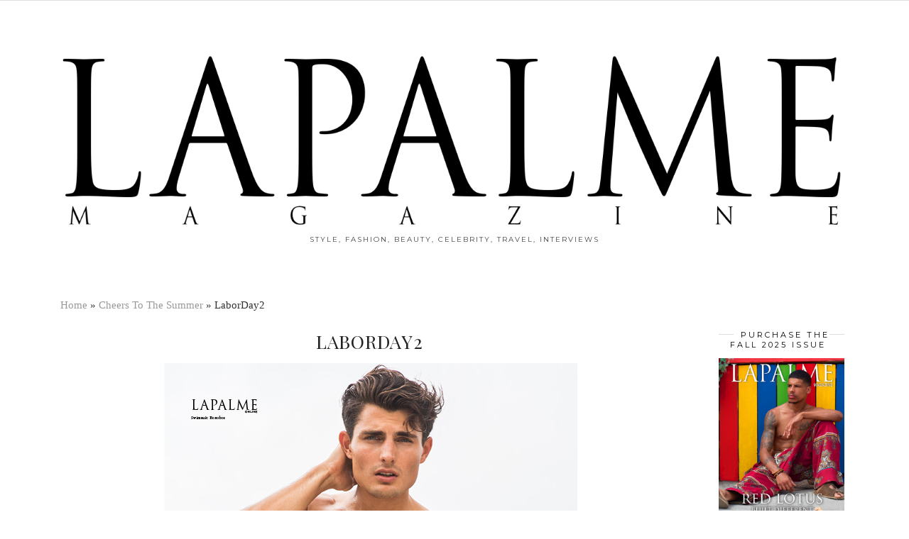

--- FILE ---
content_type: text/html; charset=UTF-8
request_url: https://lapalmemagazine.com/2017/09/cheers-to-the-summer/laborday2/
body_size: 13373
content:
<!DOCTYPE html>
<html lang="en-US">
<head>
	<meta charset="UTF-8">
	<meta name="viewport" content="width=device-width, initial-scale=1.0, maximum-scale=1.0, user-scalable=no">	<meta name='robots' content='index, follow, max-image-preview:large, max-snippet:-1, max-video-preview:-1' />

	<!-- This site is optimized with the Yoast SEO plugin v26.7 - https://yoast.com/wordpress/plugins/seo/ -->
	<title>LaborDay2 - Lapalme Magazine</title>
	<link rel="canonical" href="https://lapalmemagazine.com/2017/09/cheers-to-the-summer/laborday2/" />
	<meta property="og:locale" content="en_US" />
	<meta property="og:type" content="article" />
	<meta property="og:title" content="LaborDay2 - Lapalme Magazine" />
	<meta property="og:url" content="https://lapalmemagazine.com/2017/09/cheers-to-the-summer/laborday2/" />
	<meta property="og:site_name" content="Lapalme Magazine" />
	<meta property="article:publisher" content="https://www.facebook.com/lapalmemag" />
	<meta property="og:image" content="https://lapalmemagazine.com/2017/09/cheers-to-the-summer/laborday2" />
	<meta property="og:image:width" content="612" />
	<meta property="og:image:height" content="779" />
	<meta property="og:image:type" content="image/jpeg" />
	<script type="application/ld+json" class="yoast-schema-graph">{"@context":"https://schema.org","@graph":[{"@type":"WebPage","@id":"https://lapalmemagazine.com/2017/09/cheers-to-the-summer/laborday2/","url":"https://lapalmemagazine.com/2017/09/cheers-to-the-summer/laborday2/","name":"LaborDay2 - Lapalme Magazine","isPartOf":{"@id":"https://lapalmemagazine.com/#website"},"primaryImageOfPage":{"@id":"https://lapalmemagazine.com/2017/09/cheers-to-the-summer/laborday2/#primaryimage"},"image":{"@id":"https://lapalmemagazine.com/2017/09/cheers-to-the-summer/laborday2/#primaryimage"},"thumbnailUrl":"https://lapalmemagazine.com/wp-content/uploads/2017/09/LaborDay2.jpg","datePublished":"2017-09-03T13:49:14+00:00","breadcrumb":{"@id":"https://lapalmemagazine.com/2017/09/cheers-to-the-summer/laborday2/#breadcrumb"},"inLanguage":"en-US","potentialAction":[{"@type":"ReadAction","target":["https://lapalmemagazine.com/2017/09/cheers-to-the-summer/laborday2/"]}]},{"@type":"ImageObject","inLanguage":"en-US","@id":"https://lapalmemagazine.com/2017/09/cheers-to-the-summer/laborday2/#primaryimage","url":"https://lapalmemagazine.com/wp-content/uploads/2017/09/LaborDay2.jpg","contentUrl":"https://lapalmemagazine.com/wp-content/uploads/2017/09/LaborDay2.jpg","width":612,"height":779},{"@type":"BreadcrumbList","@id":"https://lapalmemagazine.com/2017/09/cheers-to-the-summer/laborday2/#breadcrumb","itemListElement":[{"@type":"ListItem","position":1,"name":"Home","item":"https://lapalmemagazine.com/"},{"@type":"ListItem","position":2,"name":"Cheers To The Summer","item":"https://lapalmemagazine.com/2017/09/cheers-to-the-summer/"},{"@type":"ListItem","position":3,"name":"LaborDay2"}]},{"@type":"WebSite","@id":"https://lapalmemagazine.com/#website","url":"https://lapalmemagazine.com/","name":"Lapalme Magazine","description":"style, fashion, beauty, celebrity, travel, interviews","publisher":{"@id":"https://lapalmemagazine.com/#organization"},"potentialAction":[{"@type":"SearchAction","target":{"@type":"EntryPoint","urlTemplate":"https://lapalmemagazine.com/?s={search_term_string}"},"query-input":{"@type":"PropertyValueSpecification","valueRequired":true,"valueName":"search_term_string"}}],"inLanguage":"en-US"},{"@type":"Organization","@id":"https://lapalmemagazine.com/#organization","name":"LaPalme Magazine","url":"https://lapalmemagazine.com/","logo":{"@type":"ImageObject","inLanguage":"en-US","@id":"https://lapalmemagazine.com/#/schema/logo/image/","url":"https://lapalmemagazine.com/wp-content/uploads/2015/09/blkletters-transparent-background-logo.png","contentUrl":"https://lapalmemagazine.com/wp-content/uploads/2015/09/blkletters-transparent-background-logo.png","width":1849,"height":442,"caption":"LaPalme Magazine"},"image":{"@id":"https://lapalmemagazine.com/#/schema/logo/image/"},"sameAs":["https://www.facebook.com/lapalmemag","https://x.com/lapalmemagazine","https://instagram.com/lapalmemagazine/","https://www.youtube.com/user/Lapalmemagazine"]}]}</script>
	<!-- / Yoast SEO plugin. -->


<link rel='dns-prefetch' href='//cdnjs.cloudflare.com' />
<link rel='dns-prefetch' href='//pipdigz.co.uk' />
<link rel='dns-prefetch' href='//fonts.googleapis.com' />
<link rel="alternate" type="application/rss+xml" title="Lapalme Magazine &raquo; Feed" href="https://lapalmemagazine.com/feed/" />
<link rel="alternate" type="application/rss+xml" title="Lapalme Magazine &raquo; Comments Feed" href="https://lapalmemagazine.com/comments/feed/" />
<link rel="alternate" title="oEmbed (JSON)" type="application/json+oembed" href="https://lapalmemagazine.com/wp-json/oembed/1.0/embed?url=https%3A%2F%2Flapalmemagazine.com%2F2017%2F09%2Fcheers-to-the-summer%2Flaborday2%2F" />
<link rel="alternate" title="oEmbed (XML)" type="text/xml+oembed" href="https://lapalmemagazine.com/wp-json/oembed/1.0/embed?url=https%3A%2F%2Flapalmemagazine.com%2F2017%2F09%2Fcheers-to-the-summer%2Flaborday2%2F&#038;format=xml" />
<style id='wp-img-auto-sizes-contain-inline-css' type='text/css'>
img:is([sizes=auto i],[sizes^="auto," i]){contain-intrinsic-size:3000px 1500px}
/*# sourceURL=wp-img-auto-sizes-contain-inline-css */
</style>
<style id='wp-block-library-inline-css' type='text/css'>
:root{--wp-block-synced-color:#7a00df;--wp-block-synced-color--rgb:122,0,223;--wp-bound-block-color:var(--wp-block-synced-color);--wp-editor-canvas-background:#ddd;--wp-admin-theme-color:#007cba;--wp-admin-theme-color--rgb:0,124,186;--wp-admin-theme-color-darker-10:#006ba1;--wp-admin-theme-color-darker-10--rgb:0,107,160.5;--wp-admin-theme-color-darker-20:#005a87;--wp-admin-theme-color-darker-20--rgb:0,90,135;--wp-admin-border-width-focus:2px}@media (min-resolution:192dpi){:root{--wp-admin-border-width-focus:1.5px}}.wp-element-button{cursor:pointer}:root .has-very-light-gray-background-color{background-color:#eee}:root .has-very-dark-gray-background-color{background-color:#313131}:root .has-very-light-gray-color{color:#eee}:root .has-very-dark-gray-color{color:#313131}:root .has-vivid-green-cyan-to-vivid-cyan-blue-gradient-background{background:linear-gradient(135deg,#00d084,#0693e3)}:root .has-purple-crush-gradient-background{background:linear-gradient(135deg,#34e2e4,#4721fb 50%,#ab1dfe)}:root .has-hazy-dawn-gradient-background{background:linear-gradient(135deg,#faaca8,#dad0ec)}:root .has-subdued-olive-gradient-background{background:linear-gradient(135deg,#fafae1,#67a671)}:root .has-atomic-cream-gradient-background{background:linear-gradient(135deg,#fdd79a,#004a59)}:root .has-nightshade-gradient-background{background:linear-gradient(135deg,#330968,#31cdcf)}:root .has-midnight-gradient-background{background:linear-gradient(135deg,#020381,#2874fc)}:root{--wp--preset--font-size--normal:16px;--wp--preset--font-size--huge:42px}.has-regular-font-size{font-size:1em}.has-larger-font-size{font-size:2.625em}.has-normal-font-size{font-size:var(--wp--preset--font-size--normal)}.has-huge-font-size{font-size:var(--wp--preset--font-size--huge)}.has-text-align-center{text-align:center}.has-text-align-left{text-align:left}.has-text-align-right{text-align:right}.has-fit-text{white-space:nowrap!important}#end-resizable-editor-section{display:none}.aligncenter{clear:both}.items-justified-left{justify-content:flex-start}.items-justified-center{justify-content:center}.items-justified-right{justify-content:flex-end}.items-justified-space-between{justify-content:space-between}.screen-reader-text{border:0;clip-path:inset(50%);height:1px;margin:-1px;overflow:hidden;padding:0;position:absolute;width:1px;word-wrap:normal!important}.screen-reader-text:focus{background-color:#ddd;clip-path:none;color:#444;display:block;font-size:1em;height:auto;left:5px;line-height:normal;padding:15px 23px 14px;text-decoration:none;top:5px;width:auto;z-index:100000}html :where(.has-border-color){border-style:solid}html :where([style*=border-top-color]){border-top-style:solid}html :where([style*=border-right-color]){border-right-style:solid}html :where([style*=border-bottom-color]){border-bottom-style:solid}html :where([style*=border-left-color]){border-left-style:solid}html :where([style*=border-width]){border-style:solid}html :where([style*=border-top-width]){border-top-style:solid}html :where([style*=border-right-width]){border-right-style:solid}html :where([style*=border-bottom-width]){border-bottom-style:solid}html :where([style*=border-left-width]){border-left-style:solid}html :where(img[class*=wp-image-]){height:auto;max-width:100%}:where(figure){margin:0 0 1em}html :where(.is-position-sticky){--wp-admin--admin-bar--position-offset:var(--wp-admin--admin-bar--height,0px)}@media screen and (max-width:600px){html :where(.is-position-sticky){--wp-admin--admin-bar--position-offset:0px}}

/*# sourceURL=wp-block-library-inline-css */
</style><style id='wp-block-paragraph-inline-css' type='text/css'>
.is-small-text{font-size:.875em}.is-regular-text{font-size:1em}.is-large-text{font-size:2.25em}.is-larger-text{font-size:3em}.has-drop-cap:not(:focus):first-letter{float:left;font-size:8.4em;font-style:normal;font-weight:100;line-height:.68;margin:.05em .1em 0 0;text-transform:uppercase}body.rtl .has-drop-cap:not(:focus):first-letter{float:none;margin-left:.1em}p.has-drop-cap.has-background{overflow:hidden}:root :where(p.has-background){padding:1.25em 2.375em}:where(p.has-text-color:not(.has-link-color)) a{color:inherit}p.has-text-align-left[style*="writing-mode:vertical-lr"],p.has-text-align-right[style*="writing-mode:vertical-rl"]{rotate:180deg}
/*# sourceURL=https://lapalmemagazine.com/wp-includes/blocks/paragraph/style.min.css */
</style>
<style id='wp-block-preformatted-inline-css' type='text/css'>
.wp-block-preformatted{box-sizing:border-box;white-space:pre-wrap}:where(.wp-block-preformatted.has-background){padding:1.25em 2.375em}
/*# sourceURL=https://lapalmemagazine.com/wp-includes/blocks/preformatted/style.min.css */
</style>
<style id='global-styles-inline-css' type='text/css'>
:root{--wp--preset--aspect-ratio--square: 1;--wp--preset--aspect-ratio--4-3: 4/3;--wp--preset--aspect-ratio--3-4: 3/4;--wp--preset--aspect-ratio--3-2: 3/2;--wp--preset--aspect-ratio--2-3: 2/3;--wp--preset--aspect-ratio--16-9: 16/9;--wp--preset--aspect-ratio--9-16: 9/16;--wp--preset--color--black: #000000;--wp--preset--color--cyan-bluish-gray: #abb8c3;--wp--preset--color--white: #ffffff;--wp--preset--color--pale-pink: #f78da7;--wp--preset--color--vivid-red: #cf2e2e;--wp--preset--color--luminous-vivid-orange: #ff6900;--wp--preset--color--luminous-vivid-amber: #fcb900;--wp--preset--color--light-green-cyan: #7bdcb5;--wp--preset--color--vivid-green-cyan: #00d084;--wp--preset--color--pale-cyan-blue: #8ed1fc;--wp--preset--color--vivid-cyan-blue: #0693e3;--wp--preset--color--vivid-purple: #9b51e0;--wp--preset--gradient--vivid-cyan-blue-to-vivid-purple: linear-gradient(135deg,rgb(6,147,227) 0%,rgb(155,81,224) 100%);--wp--preset--gradient--light-green-cyan-to-vivid-green-cyan: linear-gradient(135deg,rgb(122,220,180) 0%,rgb(0,208,130) 100%);--wp--preset--gradient--luminous-vivid-amber-to-luminous-vivid-orange: linear-gradient(135deg,rgb(252,185,0) 0%,rgb(255,105,0) 100%);--wp--preset--gradient--luminous-vivid-orange-to-vivid-red: linear-gradient(135deg,rgb(255,105,0) 0%,rgb(207,46,46) 100%);--wp--preset--gradient--very-light-gray-to-cyan-bluish-gray: linear-gradient(135deg,rgb(238,238,238) 0%,rgb(169,184,195) 100%);--wp--preset--gradient--cool-to-warm-spectrum: linear-gradient(135deg,rgb(74,234,220) 0%,rgb(151,120,209) 20%,rgb(207,42,186) 40%,rgb(238,44,130) 60%,rgb(251,105,98) 80%,rgb(254,248,76) 100%);--wp--preset--gradient--blush-light-purple: linear-gradient(135deg,rgb(255,206,236) 0%,rgb(152,150,240) 100%);--wp--preset--gradient--blush-bordeaux: linear-gradient(135deg,rgb(254,205,165) 0%,rgb(254,45,45) 50%,rgb(107,0,62) 100%);--wp--preset--gradient--luminous-dusk: linear-gradient(135deg,rgb(255,203,112) 0%,rgb(199,81,192) 50%,rgb(65,88,208) 100%);--wp--preset--gradient--pale-ocean: linear-gradient(135deg,rgb(255,245,203) 0%,rgb(182,227,212) 50%,rgb(51,167,181) 100%);--wp--preset--gradient--electric-grass: linear-gradient(135deg,rgb(202,248,128) 0%,rgb(113,206,126) 100%);--wp--preset--gradient--midnight: linear-gradient(135deg,rgb(2,3,129) 0%,rgb(40,116,252) 100%);--wp--preset--font-size--small: 13px;--wp--preset--font-size--medium: 20px;--wp--preset--font-size--large: 36px;--wp--preset--font-size--x-large: 42px;--wp--preset--spacing--20: 0.44rem;--wp--preset--spacing--30: 0.67rem;--wp--preset--spacing--40: 1rem;--wp--preset--spacing--50: 1.5rem;--wp--preset--spacing--60: 2.25rem;--wp--preset--spacing--70: 3.38rem;--wp--preset--spacing--80: 5.06rem;--wp--preset--shadow--natural: 6px 6px 9px rgba(0, 0, 0, 0.2);--wp--preset--shadow--deep: 12px 12px 50px rgba(0, 0, 0, 0.4);--wp--preset--shadow--sharp: 6px 6px 0px rgba(0, 0, 0, 0.2);--wp--preset--shadow--outlined: 6px 6px 0px -3px rgb(255, 255, 255), 6px 6px rgb(0, 0, 0);--wp--preset--shadow--crisp: 6px 6px 0px rgb(0, 0, 0);}:where(.is-layout-flex){gap: 0.5em;}:where(.is-layout-grid){gap: 0.5em;}body .is-layout-flex{display: flex;}.is-layout-flex{flex-wrap: wrap;align-items: center;}.is-layout-flex > :is(*, div){margin: 0;}body .is-layout-grid{display: grid;}.is-layout-grid > :is(*, div){margin: 0;}:where(.wp-block-columns.is-layout-flex){gap: 2em;}:where(.wp-block-columns.is-layout-grid){gap: 2em;}:where(.wp-block-post-template.is-layout-flex){gap: 1.25em;}:where(.wp-block-post-template.is-layout-grid){gap: 1.25em;}.has-black-color{color: var(--wp--preset--color--black) !important;}.has-cyan-bluish-gray-color{color: var(--wp--preset--color--cyan-bluish-gray) !important;}.has-white-color{color: var(--wp--preset--color--white) !important;}.has-pale-pink-color{color: var(--wp--preset--color--pale-pink) !important;}.has-vivid-red-color{color: var(--wp--preset--color--vivid-red) !important;}.has-luminous-vivid-orange-color{color: var(--wp--preset--color--luminous-vivid-orange) !important;}.has-luminous-vivid-amber-color{color: var(--wp--preset--color--luminous-vivid-amber) !important;}.has-light-green-cyan-color{color: var(--wp--preset--color--light-green-cyan) !important;}.has-vivid-green-cyan-color{color: var(--wp--preset--color--vivid-green-cyan) !important;}.has-pale-cyan-blue-color{color: var(--wp--preset--color--pale-cyan-blue) !important;}.has-vivid-cyan-blue-color{color: var(--wp--preset--color--vivid-cyan-blue) !important;}.has-vivid-purple-color{color: var(--wp--preset--color--vivid-purple) !important;}.has-black-background-color{background-color: var(--wp--preset--color--black) !important;}.has-cyan-bluish-gray-background-color{background-color: var(--wp--preset--color--cyan-bluish-gray) !important;}.has-white-background-color{background-color: var(--wp--preset--color--white) !important;}.has-pale-pink-background-color{background-color: var(--wp--preset--color--pale-pink) !important;}.has-vivid-red-background-color{background-color: var(--wp--preset--color--vivid-red) !important;}.has-luminous-vivid-orange-background-color{background-color: var(--wp--preset--color--luminous-vivid-orange) !important;}.has-luminous-vivid-amber-background-color{background-color: var(--wp--preset--color--luminous-vivid-amber) !important;}.has-light-green-cyan-background-color{background-color: var(--wp--preset--color--light-green-cyan) !important;}.has-vivid-green-cyan-background-color{background-color: var(--wp--preset--color--vivid-green-cyan) !important;}.has-pale-cyan-blue-background-color{background-color: var(--wp--preset--color--pale-cyan-blue) !important;}.has-vivid-cyan-blue-background-color{background-color: var(--wp--preset--color--vivid-cyan-blue) !important;}.has-vivid-purple-background-color{background-color: var(--wp--preset--color--vivid-purple) !important;}.has-black-border-color{border-color: var(--wp--preset--color--black) !important;}.has-cyan-bluish-gray-border-color{border-color: var(--wp--preset--color--cyan-bluish-gray) !important;}.has-white-border-color{border-color: var(--wp--preset--color--white) !important;}.has-pale-pink-border-color{border-color: var(--wp--preset--color--pale-pink) !important;}.has-vivid-red-border-color{border-color: var(--wp--preset--color--vivid-red) !important;}.has-luminous-vivid-orange-border-color{border-color: var(--wp--preset--color--luminous-vivid-orange) !important;}.has-luminous-vivid-amber-border-color{border-color: var(--wp--preset--color--luminous-vivid-amber) !important;}.has-light-green-cyan-border-color{border-color: var(--wp--preset--color--light-green-cyan) !important;}.has-vivid-green-cyan-border-color{border-color: var(--wp--preset--color--vivid-green-cyan) !important;}.has-pale-cyan-blue-border-color{border-color: var(--wp--preset--color--pale-cyan-blue) !important;}.has-vivid-cyan-blue-border-color{border-color: var(--wp--preset--color--vivid-cyan-blue) !important;}.has-vivid-purple-border-color{border-color: var(--wp--preset--color--vivid-purple) !important;}.has-vivid-cyan-blue-to-vivid-purple-gradient-background{background: var(--wp--preset--gradient--vivid-cyan-blue-to-vivid-purple) !important;}.has-light-green-cyan-to-vivid-green-cyan-gradient-background{background: var(--wp--preset--gradient--light-green-cyan-to-vivid-green-cyan) !important;}.has-luminous-vivid-amber-to-luminous-vivid-orange-gradient-background{background: var(--wp--preset--gradient--luminous-vivid-amber-to-luminous-vivid-orange) !important;}.has-luminous-vivid-orange-to-vivid-red-gradient-background{background: var(--wp--preset--gradient--luminous-vivid-orange-to-vivid-red) !important;}.has-very-light-gray-to-cyan-bluish-gray-gradient-background{background: var(--wp--preset--gradient--very-light-gray-to-cyan-bluish-gray) !important;}.has-cool-to-warm-spectrum-gradient-background{background: var(--wp--preset--gradient--cool-to-warm-spectrum) !important;}.has-blush-light-purple-gradient-background{background: var(--wp--preset--gradient--blush-light-purple) !important;}.has-blush-bordeaux-gradient-background{background: var(--wp--preset--gradient--blush-bordeaux) !important;}.has-luminous-dusk-gradient-background{background: var(--wp--preset--gradient--luminous-dusk) !important;}.has-pale-ocean-gradient-background{background: var(--wp--preset--gradient--pale-ocean) !important;}.has-electric-grass-gradient-background{background: var(--wp--preset--gradient--electric-grass) !important;}.has-midnight-gradient-background{background: var(--wp--preset--gradient--midnight) !important;}.has-small-font-size{font-size: var(--wp--preset--font-size--small) !important;}.has-medium-font-size{font-size: var(--wp--preset--font-size--medium) !important;}.has-large-font-size{font-size: var(--wp--preset--font-size--large) !important;}.has-x-large-font-size{font-size: var(--wp--preset--font-size--x-large) !important;}
/*# sourceURL=global-styles-inline-css */
</style>

<style id='classic-theme-styles-inline-css' type='text/css'>
/*! This file is auto-generated */
.wp-block-button__link{color:#fff;background-color:#32373c;border-radius:9999px;box-shadow:none;text-decoration:none;padding:calc(.667em + 2px) calc(1.333em + 2px);font-size:1.125em}.wp-block-file__button{background:#32373c;color:#fff;text-decoration:none}
/*# sourceURL=/wp-includes/css/classic-themes.min.css */
</style>
<link rel='stylesheet' id='contact-form-7-css' href='https://lapalmemagazine.com/wp-content/plugins/contact-form-7/includes/css/styles.css?ver=6.1.4' type='text/css' media='all' />
<link rel='stylesheet' id='cf7msm_styles-css' href='https://lapalmemagazine.com/wp-content/plugins/contact-form-7-multi-step-module/resources/cf7msm.css?ver=4.5' type='text/css' media='all' />
<link rel='stylesheet' id='wpsc-style-css' href='https://lapalmemagazine.com/wp-content/plugins/wordpress-simple-paypal-shopping-cart/assets/wpsc-front-end-styles.css?ver=5.2.5' type='text/css' media='all' />
<link rel='stylesheet' id='wppopups-base-css' href='https://lapalmemagazine.com/wp-content/plugins/wp-popups-lite/src/assets/css/wppopups-base.css?ver=2.2.0.3' type='text/css' media='all' />
<link rel='stylesheet' id='p3-core-responsive-css' href='https://pipdigz.co.uk/p3/css/core_resp.css?ver=4.9.0' type='text/css' media='all' />
<link rel='stylesheet' id='font-awesome-css' href='https://cdnjs.cloudflare.com/ajax/libs/font-awesome/4.7.0/css/font-awesome.min.css' type='text/css' media='all' />
<link rel='stylesheet' id='pipdig-fonts-css' href='https://fonts.googleapis.com/css?family=Playfair+Display+SC|Montserrat' type='text/css' media='all' />
<link rel='stylesheet' id='pipdig-style-css' href='https://lapalmemagazine.com/wp-content/themes/pipdig-maryline/style.css?ver=1559158304' type='text/css' media='all' />
<link rel='stylesheet' id='pipdig-responsive-css' href='https://lapalmemagazine.com/wp-content/themes/pipdig-maryline/css/responsive.css?ver=1559158295' type='text/css' media='all' />
<link rel='stylesheet' id='mpce-theme-css' href='https://lapalmemagazine.com/wp-content/plugins/motopress-content-editor-lite/includes/css/theme.min.css?ver=3.0.7' type='text/css' media='all' />
<style id='mpce-theme-inline-css' type='text/css'>
.mp-row-fixed-width {max-width:1200px;}
/*# sourceURL=mpce-theme-inline-css */
</style>
<link rel='stylesheet' id='mpce-bootstrap-grid-css' href='https://lapalmemagazine.com/wp-content/plugins/motopress-content-editor-lite/bootstrap/bootstrap-grid.min.css?ver=3.0.7' type='text/css' media='all' />
<script type="text/javascript" src="https://lapalmemagazine.com/wp-includes/js/jquery/jquery.min.js?ver=3.7.1" id="jquery-core-js"></script>
<script type="text/javascript" src="https://lapalmemagazine.com/wp-includes/js/jquery/jquery-migrate.min.js?ver=3.4.1" id="jquery-migrate-js"></script>
<link rel="https://api.w.org/" href="https://lapalmemagazine.com/wp-json/" /><link rel="alternate" title="JSON" type="application/json" href="https://lapalmemagazine.com/wp-json/wp/v2/media/15901" /><link rel="EditURI" type="application/rsd+xml" title="RSD" href="https://lapalmemagazine.com/xmlrpc.php?rsd" />
<meta name="generator" content="WordPress 6.9" />
<link rel='shortlink' href='https://lapalmemagazine.com/?p=15901' />
        <style>
        .getty.aligncenter {
            text-align: center;
        }
        .getty.alignleft {
            float: none;
            margin-right: 0;
        }
        .getty.alignleft > div {
            float: left;
            margin-right: 5px;
        }
        .getty.alignright {
            float: none;
            margin-left: 0;
        }
        .getty.alignright > div {
            float: right;
            margin-left: 5px;
        }
        </style>
        <meta name="google-site-verification" content="twVZWPkQryPhIUxMnm5Dpstb6LH5vPyqDROtNfS1cLQ" />

<!-- StarBox - the Author Box for Humans 3.5.4, visit: https://wordpress.org/plugins/starbox/ -->
<!-- /StarBox - the Author Box for Humans -->

<link rel='stylesheet' id='224afa9a8e-css' href='https://lapalmemagazine.com/wp-content/plugins/starbox/themes/business/css/frontend.min.css?ver=3.5.4' type='text/css' media='all' />
<script type="text/javascript" src="https://lapalmemagazine.com/wp-content/plugins/starbox/themes/business/js/frontend.min.js?ver=3.5.4" id="365d44a753-js"></script>
<link rel='stylesheet' id='b5bc69c471-css' href='https://lapalmemagazine.com/wp-content/plugins/starbox/themes/admin/css/hidedefault.min.css?ver=3.5.4' type='text/css' media='all' />

<!-- WP Simple Shopping Cart plugin v5.2.5 - https://wordpress.org/plugins/wordpress-simple-paypal-shopping-cart/ -->
	<script type="text/javascript">
	function ReadForm (obj1, tst) {
	    // Read the user form
	    var i,j,pos;
	    val_total="";val_combo="";

	    for (i=0; i<obj1.length; i++)
	    {
	        // run entire form
	        obj = obj1.elements[i];           // a form element

	        if (obj.type == "select-one")
	        {   // just selects
	            if (obj.name == "quantity" ||
	                obj.name == "amount") continue;
		        pos = obj.selectedIndex;        // which option selected
		        
		        const selected_option = obj.options[pos];
		        
		        val = selected_option?.value;   // selected value
		        if (selected_option?.getAttribute("data-display-text")){
                    val = selected_option?.getAttribute("data-display-text");
                }
		        
		        val_combo = val_combo + " (" + val + ")";
	        }
	    }
		// Now summarize everything we have processed above
		val_total = obj1.product_tmp.value + val_combo;
		obj1.wspsc_product.value = val_total;
	}
	</script>
    <!--[if lt IE 9]>
<script src="https://lapalmemagazine.com/wp-content/themes/pipdig-maryline/js/ie/html5.js"></script>
<script src="https://lapalmemagazine.com/wp-content/themes/pipdig-maryline/js/ie/selectivizr.js"></script>
<![endif]-->
<!--noptimize--> <!-- Cust --> <style>.site-header .container{padding-top:0;padding-bottom:0;}.site-description{margin-bottom:20px}@media only screen and (max-width: 768px) { .site-branding { margin-top: 0 } }.more-link, .read-more, #pipdig_masonry_container .read-more, .btn, button, input[type="button"], input[type="reset"], input[type="submit"], .more-link:hover, .read-more:hover, #pipdig_masonry_container .read-more:hover, .btn:hover, button:hover, input[type="button"]:hover, input[type="reset"]:hover, input[type="submit"]:hover {background:;border:0}.more-link, .read-more, #pipdig_masonry_container .read-more, .btn, button, input[type="button"], input[type="reset"], input[type="submit"], .more-link:hover, .read-more:hover, #pipdig_masonry_container .read-more:hover, .btn:hover, button:hover, input[type="button"]:hover, input[type="reset"]:hover, input[type="submit"]:hover {color:}@media only screen and (min-width: 720px) {#pipdig_full_width_slider{height:500px}}</style> <!-- /Cust --> <!--/noptimize--><link rel="icon" href="https://lapalmemagazine.com/wp-content/uploads/2015/09/cropped-Letter-L-32x32.jpg" sizes="32x32" />
<link rel="icon" href="https://lapalmemagazine.com/wp-content/uploads/2015/09/cropped-Letter-L-192x192.jpg" sizes="192x192" />
<link rel="apple-touch-icon" href="https://lapalmemagazine.com/wp-content/uploads/2015/09/cropped-Letter-L-180x180.jpg" />
<meta name="msapplication-TileImage" content="https://lapalmemagazine.com/wp-content/uploads/2015/09/cropped-Letter-L-270x270.jpg" />


<script>
    (function (i, s, o, g, r, a, m) {
      i['GoogleAnalyticsObject'] = r;
      i[r] = i[r] || function () {
          (i[r].q = i[r].q || []).push(arguments)
      }, i[r].l = 1 * new Date();
      a = s.createElement(o),
          m = s.getElementsByTagName(o)[0];
      a.async = 1;
      a.src = g;
      m.parentNode.insertBefore(a, m)
  })
  (window, document, 'script', '//www.google-analytics.com/analytics.js', 'ga');
  ga('create', 'UA-42163470-2', 'auto', {
      'siteSpeedSampleRate': '1'   });
      ga('require', 'linkid', 'linkid.js');
    ga('set', 'anonymizeIp', true);
    ga('send', 'pageview');
    document.addEventListener("DOMContentLoaded", function (event) {
      window.addEventListener('load', function () {


        
          //Track Downloads
          var links_download = document.querySelectorAll('a');
          links_download.forEach(function (link, key, listObj) {
              if (link.href.match(/.*\.(zip|mp3*|mpe*g|pdf|docx*|pptx*|xlsx*|rar*)(\?.*)?$/)) {
                  link.addEventListener('click', function (e) {
                      ga('send', 'event', 'download', 'click', e.target.href);
                  });
              }
          });


          //Track Mailto
          var links_mailto = document.querySelectorAll('a[href^="mailto"]');
          links_mailto.forEach(function (link, key, listObj) {


              link.addEventListener('click', function (e) {
                  ga('send', 'event', 'email', 'send', e.target.href);
              });
          });
                  //Track Outbound Links
          var links_out = document.querySelectorAll('a[href^="http"]');
          links_out.forEach(function (link, key, listObj) {
              if (!link.href.match(/.*\.(1)(\?.*)?$/)) {
                  if (link.href.indexOf('lapalmemagazine.com') == -1) {
                      link.addEventListener('click', function (e) {
                          ga('send', 'event', 'outbound', 'click', e.target.href);
                      });
                  }
              }


          });
              });
  });
  </script>	
	<!-- p3 width customizer START -->
	<style>
	.site-main .row > .col-xs-8 {
		width: 79%;
	}
	.site-main .row > .col-xs-pull-8 {
		right: 79%;
	}
	.site-main .row > .col-xs-push-8 {
		left: 79%;
	}
	.site-main .row > .col-xs-offset-8 {
		margin-left: 79%;
	}
		
	.site-main .row > .col-xs-4:not(.p3_featured_panel):not(.p3_featured_cat):not(.p_archive_item) {
		width: 21%;
	}
	.site-main .row > .col-xs-pull-4:not(.p3_featured_panel):not(.p3_featured_cat):not(.p_archive_item) {
		right: 21%;
	}
	.site-main .row > .col-xs-push-4:not(.p3_featured_panel):not(.p3_featured_cat):not(.p_archive_item) {
		left: 21%;
	}
	.site-main .row > .col-xs-offset-4:not(.p3_featured_panel):not(.p3_featured_cat):not(.p_archive_item) {
		margin-left: 21%;
	}
		
		
		
	@media (min-width: 768px) { 
		.site-main .row > .col-sm-8 {
			width: 79%;
		}
		.site-main .row > .col-sm-pull-8 {
			right: 79%;
		}
		.site-main .row > .col-sm-push-8 {
			left: 79%;
		}
		.site-main .row > .col-sm-offset-8 {
			margin-left: 79%;
		}
		
		.site-main .row > .col-sm-4:not(.p3_featured_panel):not(.p3_featured_cat):not(.p_archive_item) {
			width: 21%;
		}
		.site-main .row > .col-sm-pull-4:not(.p3_featured_panel):not(.p3_featured_cat):not(.p_archive_item) {
			right: 21%;
		}
		.site-main .row > .col-sm-push-4:not(.p3_featured_panel):not(.p3_featured_cat):not(.p_archive_item) {
			left: 21%;
		}
		.site-main .row > .col-sm-offset-4:not(.p3_featured_panel):not(.p3_featured_cat):not(.p_archive_item) {
			margin-left: 21%;
		}
	}
		
	@media (min-width: 992px) {
		.site-main .row > .col-md-8 {
			width: 79%;
		}
		.site-main .row > .col-md-pull-8 {
			right: 79%;
		}
		.site-main .row > .col-md-push-8 {
			left: 79%;
		}
		.site-main .row > .col-md-offset-8 {
			margin-left: 79%;
		}
		
		.site-main .row > .col-md-4:not(.p3_featured_panel):not(.p3_featured_cat):not(.p_archive_item) {
			width: 21%;
		}
		.site-main .row > .col-md-pull-4:not(.p3_featured_panel):not(.p3_featured_cat):not(.p_archive_item) {
			right: 21%;
		}
		.site-main .row > .col-md-push-4:not(.p3_featured_panel):not(.p3_featured_cat):not(.p_archive_item) {
			left: 21%;
		}
		.site-main .row > .col-md-offset-4:not(.p3_featured_panel):not(.p3_featured_cat):not(.p_archive_item) {
			margin-left: 21%;
		}
	}
		
	@media (min-width: 1200px) {
		.site-main .row > .col-lg-8 {
			width: 79%;
		}
		.site-main .row > .col-lg-pull-8 {
			right: 79%;
		}
		.site-main .row > .col-lg-push-8 {
			left: 79%;
		}
		.site-main .row > .col-lg-offset-8 {
			margin-left: 79%;
		}
		
		.site-main .row > .col-lg-4:not(.p3_featured_panel):not(.p3_featured_cat):not(.p_archive_item) {
			width: 21%;
		}
		.site-main .row > .col-lg-pull-4:not(.p3_featured_panel):not(.p3_featured_cat):not(.p_archive_item) {
			right: 21%;
		}
		.site-main .row > .col-lg-push-4:not(.p3_featured_panel):not(.p3_featured_cat):not(.p_archive_item) {
			left: 21%;
		}
		.site-main .row > .col-lg-offset-4:not(.p3_featured_panel):not(.p3_featured_cat):not(.p_archive_item) {
			margin-left: 21%;
		}
	}
	</style>
	<!-- p3 width customizer END -->
	
		</head>

<body data-rsssl=1 class="attachment wp-singular attachment-template-default single single-attachment postid-15901 attachmentid-15901 attachment-jpeg wp-theme-pipdig-maryline p3_full_width_slider_site_main_home_false pipdig_sidebar_active">
	
		
		
			
		<header class="site-header site-header-2 nopin">
			<div class="clearfix container">
				<div class="site-branding">
								<div class="site-title">
						<a href="https://lapalmemagazine.com/" title="Lapalme Magazine" rel="home">
							<img data-pin-nopin="true" src="https://lapalmemagazine.com/wp-content/uploads/2020/02/lapalme-logo-black-WEB.png" alt="Lapalme Magazine" />
						</a>
					</div>
									<div class="site-description">style, fashion, beauty, celebrity, travel, interviews</div>				</div>
			</div>
		</header><!-- .site-header -->
		
		<div class="site-top">
									<div class="clearfix container">
				<nav id="main_menu_above_header" class="site-menu">
									</nav><!-- .site-menu -->
			</div>
								</div><!-- .site-top -->
		
		<div class="site-main site-main-2">
	
		
	
	
		
				
				
				
		<div class="clearfix container">

			<div id="p3_yoast_breadcrumbs"><span><span><a href="https://lapalmemagazine.com/">Home</a></span> » <span><a href="https://lapalmemagazine.com/2017/09/cheers-to-the-summer/">Cheers To The Summer</a></span> » <span class="breadcrumb_last" aria-current="page">LaborDay2</span></span></div>			
			
	<div class="row">
			
		<div class="col-sm-8 content-area">

		
			
<article id="post-15901" class="clearfix post-15901 attachment type-attachment status-inherit hentry mpce-post-div" >
	
	<header class="entry-header">
				<h1 class="entry-title p_post_titles_font">LaborDay2</h1>	</header><!-- .entry-header -->

	<div class="clearfix entry-content" itemprop="articleBody">

		<img src="https://lapalmemagazine.com/wp-content/uploads/2017/09/LaborDay2.jpg" data-p3-pin-title="LaborDay2" data-p3-pin-link="https://lapalmemagazine.com/2017/09/cheers-to-the-summer/laborday2/" alt="LaborDay2" class="aligncenter" />		
			
		<p class="attachment"><a href='https://lapalmemagazine.com/wp-content/uploads/2017/09/LaborDay2.jpg' data-imagelightbox="g"><img fetchpriority="high" decoding="async" width="300" height="178" src="https://lapalmemagazine.com/wp-content/uploads/2017/09/LaborDay2-320x190.jpg" class="attachment-medium size-medium" alt="" /></a></p>

                         <div class="abh_box abh_box_down abh_box_business"><ul class="abh_tabs"> <li class="abh_about abh_active"><a href="#abh_about">Author</a></li> <li class="abh_posts"><a href="#abh_posts">Recent Posts</a></li></ul><div class="abh_tab_content"><section class="vcard author abh_about_tab abh_tab" itemscope itemprop="author" itemtype="https://schema.org/Person" style="display:block"><div class="abh_image" itemscope itemtype="https://schema.org/ImageObject"><a href = "http://www.casiraghistyle.com" class="url" target = "_blank" title = "Chiara Casiraghi- Brody" rel="nofollow" > <img alt='Chiara Casiraghi- Brody' src='https://secure.gravatar.com/avatar/78bd4ec494bbe4c1259529e2404ee92e8a6bb50de8e96756706b43b3b4d071ae?s=250&#038;d=mm&#038;r=g' srcset='https://secure.gravatar.com/avatar/78bd4ec494bbe4c1259529e2404ee92e8a6bb50de8e96756706b43b3b4d071ae?s=500&#038;d=mm&#038;r=g 2x' class='comment-avataravatar-250 photo' height='250' width='250' /></a > </div><div class="abh_social"> </div><div class="abh_text"><div class="abh_name fn name" itemprop="name" ><a href="http://www.casiraghistyle.com" class="url" target="_blank" rel="nofollow">Chiara Casiraghi- Brody</a></div><div class="abh_job" ></div><div class="description note abh_description" itemprop="description" ></div></div> </section><section class="abh_posts_tab abh_tab" ><div class="abh_image"><a href="http://www.casiraghistyle.com" class="url" target="_blank" title="Chiara Casiraghi- Brody" rel="nofollow" data-imagelightbox="g"><img alt='Chiara Casiraghi- Brody' src='https://secure.gravatar.com/avatar/78bd4ec494bbe4c1259529e2404ee92e8a6bb50de8e96756706b43b3b4d071ae?s=250&#038;d=mm&#038;r=g' srcset='https://secure.gravatar.com/avatar/78bd4ec494bbe4c1259529e2404ee92e8a6bb50de8e96756706b43b3b4d071ae?s=500&#038;d=mm&#038;r=g 2x' class='comment-avataravatar-250 photo' height='250' width='250' /></a></div><div class="abh_social"> </div><div class="abh_text"><div class="abh_name" >Latest posts by Chiara Casiraghi- Brody <span class="abh_allposts">(<a href="https://lapalmemagazine.com/author/chiara-beatrice-brody/">see all</a>)</span></div><div class="abh_description note" ><ul>				<li>					<a href="https://lapalmemagazine.com/2019/12/scope-miami-beach-2019-art-basel/">SCOPE Miami Beach 2019 Art Basel</a><span> - December 10, 2019</span>				</li>				<li>					<a href="https://lapalmemagazine.com/2019/11/sports-personality-and-philanthropist-ann-liguori-celebrated-her-cover-of-resident-magazines/">Sports Personality and Philanthropist Ann Liguori celebrated her cover on Resident Magazine This Week in NYC</a><span> - November 8, 2019</span>				</li>				<li>					<a href="https://lapalmemagazine.com/2019/08/get-your-glow-on-this-labor-day-weekend/">Get Your Glow On This Labor Day Weekend</a><span> - August 27, 2019</span>				</li></ul></div></div> </section></div> </div>		
		<div class="pipdig-post-sig socialz nopin">
								</div>
		
				
	</div>

	<footer class="entry-meta entry-footer">
		
	</footer>

</article><!-- #post-15901 -->
				<nav id="nav-below" class="clearfix post-navigation">
	
		<div class="nav-previous"><a href="https://lapalmemagazine.com/2017/09/cheers-to-the-summer/" rel="prev"><span class="meta-nav"><i class="fa fa-chevron-left"></i> Previous Post</span> Cheers To The Summer</a></div>		
	
	</nav><!-- #nav-below -->
	
			
		
		</div><!-- .content-area -->

		
	<div class="col-sm-4 site-sidebar nopin" role="complementary">
		<aside id="media_image-18" class="widget widget_media_image"><h3 class="widget-title"><span>PURCHASE THE FALL 2025 ISSUE</span></h3><a href="https://lapalmemagazine.com/fall-2025/"><img width="1000" height="1261" src="https://lapalmemagazine.com/wp-content/uploads/2025/08/red-lotus-cover-web.png" class="image wp-image-32480  attachment-full size-full" alt="" style="max-width: 100%; height: auto;" title="PURCHASE THE FALL 2025 ISSUE" decoding="async" loading="lazy" srcset="https://lapalmemagazine.com/wp-content/uploads/2025/08/red-lotus-cover-web.png 1000w, https://lapalmemagazine.com/wp-content/uploads/2025/08/red-lotus-cover-web-300x378.png 300w, https://lapalmemagazine.com/wp-content/uploads/2025/08/red-lotus-cover-web-800x1009.png 800w" sizes="auto, (max-width: 1000px) 100vw, 1000px" /></a></aside><aside id="media_image-19" class="widget widget_media_image"><h3 class="widget-title"><span>PURCHASE THE SPRING 2025 ISSUE</span></h3><a href="https://lapalmemagazine.com/spring-2025-issue/"><img width="800" height="1009" src="https://lapalmemagazine.com/wp-content/uploads/2025/04/cover-spring-2025-WEB.png" class="image wp-image-31336  attachment-full size-full" alt="" style="max-width: 100%; height: auto;" title="PURCHASE THE SEASONS CHANGE 2025 ISSUE" decoding="async" loading="lazy" srcset="https://lapalmemagazine.com/wp-content/uploads/2025/04/cover-spring-2025-WEB.png 800w, https://lapalmemagazine.com/wp-content/uploads/2025/04/cover-spring-2025-WEB-300x378.png 300w" sizes="auto, (max-width: 800px) 100vw, 800px" /></a></aside><aside id="media_image-7" class="widget widget_media_image"><a href="https://itunes.apple.com/us/app/apple-news/id1066498020?mt=8"><img width="300" height="738" src="https://lapalmemagazine.com/wp-content/uploads/2018/10/lapalmeapplenews-300x738.jpg" class="image wp-image-20432  attachment-medium size-medium" alt="" style="max-width: 100%; height: auto;" decoding="async" loading="lazy" srcset="https://lapalmemagazine.com/wp-content/uploads/2018/10/lapalmeapplenews-300x738.jpg 300w, https://lapalmemagazine.com/wp-content/uploads/2018/10/lapalmeapplenews-800x1969.jpg 800w, https://lapalmemagazine.com/wp-content/uploads/2018/10/lapalmeapplenews.jpg 1273w" sizes="auto, (max-width: 300px) 100vw, 300px" /></a></aside><aside id="media_image-16" class="widget widget_media_image"><a href="https://lapalmemagazine.com/subscribe/"><img width="300" height="143" src="https://lapalmemagazine.com/wp-content/uploads/2019/04/insider-300x143.png" class="image wp-image-22211  attachment-medium size-medium" alt="" style="max-width: 100%; height: auto;" decoding="async" loading="lazy" srcset="https://lapalmemagazine.com/wp-content/uploads/2019/04/insider-300x143.png 300w, https://lapalmemagazine.com/wp-content/uploads/2019/04/insider-1440x685.png 1440w, https://lapalmemagazine.com/wp-content/uploads/2019/04/insider-800x380.png 800w" sizes="auto, (max-width: 300px) 100vw, 300px" /></a></aside><aside id="media_image-17" class="widget widget_media_image"><h3 class="widget-title"><span>PURCHASE THE FALL 2023 ISSUE</span></h3><a href="https://lapalmemagazine.com/rgiii/"><img width="300" height="378" src="https://lapalmemagazine.com/wp-content/uploads/2023/09/RGIII-COVER-300x378.jpg" class="image wp-image-30692  attachment-medium size-medium" alt="" style="max-width: 100%; height: auto;" decoding="async" loading="lazy" srcset="https://lapalmemagazine.com/wp-content/uploads/2023/09/RGIII-COVER-300x378.jpg 300w, https://lapalmemagazine.com/wp-content/uploads/2023/09/RGIII-COVER-1440x1816.jpg 1440w, https://lapalmemagazine.com/wp-content/uploads/2023/09/RGIII-COVER-1218x1536.jpg 1218w, https://lapalmemagazine.com/wp-content/uploads/2023/09/RGIII-COVER-1624x2048.jpg 1624w, https://lapalmemagazine.com/wp-content/uploads/2023/09/RGIII-COVER-800x1009.jpg 800w, https://lapalmemagazine.com/wp-content/uploads/2023/09/RGIII-COVER-scaled.jpg 2030w" sizes="auto, (max-width: 300px) 100vw, 300px" /></a></aside><aside id="block-3" class="widget widget_block widget_text">
<p class=""></p>
</aside><aside id="media_image-14" class="widget widget_media_image"><a href="http://www.planetsalon.com"><img width="300" height="385" src="https://lapalmemagazine.com/wp-content/uploads/2019/01/screenshot_6424-300x385.jpg" class="image wp-image-21125  attachment-medium size-medium" alt="" style="max-width: 100%; height: auto;" decoding="async" loading="lazy" srcset="https://lapalmemagazine.com/wp-content/uploads/2019/01/screenshot_6424-300x385.jpg 300w, https://lapalmemagazine.com/wp-content/uploads/2019/01/screenshot_6424.jpg 679w" sizes="auto, (max-width: 300px) 100vw, 300px" /></a></aside><aside id="media_image-10" class="widget widget_media_image"><a href="http://www.hugoboss.com"><img width="300" height="600" src="https://lapalmemagazine.com/wp-content/uploads/2018/10/imgad-300x600.jpeg" class="image wp-image-20630  attachment-medium size-medium" alt="" style="max-width: 100%; height: auto;" decoding="async" loading="lazy" /></a></aside><aside id="block-2" class="widget widget_block">
<pre class="wp-block-preformatted"></pre>
</aside>	</div><!-- .site-sidebar -->
	

	</div>

		</div>
	</div><!-- .site-main -->
		
	
	<div class="hide-back-to-top"><div id="back-top"><a href="#top"><i class="fa fa-chevron-up"></i></a></div></div>
	
	<div id="p3_sticky_stop"></div>

		
		
		
		

		
		
	<footer class="site-footer">
		<div class="clearfix container">
			<div class="row">
								<div class="col-sm-7 site-info">
											&copy; 2026 <a href="https://lapalmemagazine.com/">Lapalme Magazine</a>
										<div class="footer-menu-bar"><ul id="menu-footer-menu" class="menu"><li id="menu-item-11973" class="menu-item menu-item-type-post_type menu-item-object-page menu-item-11973"><a href="https://lapalmemagazine.com/company/">ABOUT</a></li>
<li id="menu-item-21065" class="menu-item menu-item-type-custom menu-item-object-custom menu-item-21065"><a href="https://lapalmemagazine.com/wp-content/uploads/2025/01/lapalmemediakit-1.pdf">MEDIA KIT</a></li>
</ul></div>				</div>
				
				<div class="col-sm-5 site-credit">
					<a href="https://www.pipdig.co/" target="_blank">Theme design by <span style="text-transform:lowercase;letter-spacing:1px">pipdig</span></a>				</div>
			</div>
		</div>
	</footer>
	
<script type="speculationrules">
{"prefetch":[{"source":"document","where":{"and":[{"href_matches":"/*"},{"not":{"href_matches":["/wp-*.php","/wp-admin/*","/wp-content/uploads/*","/wp-content/*","/wp-content/plugins/*","/wp-content/themes/pipdig-maryline/*","/*\\?(.+)"]}},{"not":{"selector_matches":"a[rel~=\"nofollow\"]"}},{"not":{"selector_matches":".no-prefetch, .no-prefetch a"}}]},"eagerness":"conservative"}]}
</script>
<div class="wppopups-whole" style="display: none"></div><style id="motopress-ce-private-styles" data-posts="" type="text/css"></style><script type="text/javascript" src="https://lapalmemagazine.com/wp-includes/js/dist/hooks.min.js?ver=dd5603f07f9220ed27f1" id="wp-hooks-js"></script>
<script type="text/javascript" id="wppopups-js-extra">
/* <![CDATA[ */
var wppopups_vars = {"is_admin":"","ajax_url":"https://lapalmemagazine.com/wp-admin/admin-ajax.php","pid":"15901","is_front_page":"","is_blog_page":"","is_category":"","site_url":"https://lapalmemagazine.com","is_archive":"","is_search":"","is_singular":"1","is_preview":"","facebook":"","twitter":"","val_required":"This field is required.","val_url":"Please enter a valid URL.","val_email":"Please enter a valid email address.","val_number":"Please enter a valid number.","val_checklimit":"You have exceeded the number of allowed selections: {#}.","val_limit_characters":"{count} of {limit} max characters.","val_limit_words":"{count} of {limit} max words.","disable_form_reopen":"__return_false"};
//# sourceURL=wppopups-js-extra
/* ]]> */
</script>
<script type="text/javascript" src="https://lapalmemagazine.com/wp-content/plugins/wp-popups-lite/src/assets/js/wppopups.js?ver=2.2.0.3" id="wppopups-js"></script>
<script type="text/javascript" src="https://lapalmemagazine.com/wp-includes/js/dist/i18n.min.js?ver=c26c3dc7bed366793375" id="wp-i18n-js"></script>
<script type="text/javascript" id="wp-i18n-js-after">
/* <![CDATA[ */
wp.i18n.setLocaleData( { 'text direction\u0004ltr': [ 'ltr' ] } );
//# sourceURL=wp-i18n-js-after
/* ]]> */
</script>
<script type="text/javascript" src="https://lapalmemagazine.com/wp-content/plugins/contact-form-7/includes/swv/js/index.js?ver=6.1.4" id="swv-js"></script>
<script type="text/javascript" id="contact-form-7-js-before">
/* <![CDATA[ */
var wpcf7 = {
    "api": {
        "root": "https:\/\/lapalmemagazine.com\/wp-json\/",
        "namespace": "contact-form-7\/v1"
    }
};
//# sourceURL=contact-form-7-js-before
/* ]]> */
</script>
<script type="text/javascript" src="https://lapalmemagazine.com/wp-content/plugins/contact-form-7/includes/js/index.js?ver=6.1.4" id="contact-form-7-js"></script>
<script type="text/javascript" id="cf7msm-js-extra">
/* <![CDATA[ */
var cf7msm_posted_data = [];
//# sourceURL=cf7msm-js-extra
/* ]]> */
</script>
<script type="text/javascript" src="https://lapalmemagazine.com/wp-content/plugins/contact-form-7-multi-step-module/resources/cf7msm.min.js?ver=4.5" id="cf7msm-js"></script>
<script type="text/javascript" src="https://cdnjs.cloudflare.com/ajax/libs/jquery.lazy/1.7.9/jquery.lazy.min.js" id="pipdig-lazy-js"></script>
<script type="text/javascript" src="https://cdnjs.cloudflare.com/ajax/libs/SlickNav/1.0.10/jquery.slicknav.min.js" id="pipdig-slicknav-js"></script>
<script type="text/javascript" src="https://lapalmemagazine.com/wp-content/themes/pipdig-maryline/js/scripts.js?ver=99" id="pipdig-scripts-js"></script>
<script type="text/javascript" id="q2w3_fixed_widget-js-extra">
/* <![CDATA[ */
var q2w3_sidebar_options = [{"use_sticky_position":false,"margin_top":0,"margin_bottom":0,"stop_elements_selectors":"","screen_max_width":0,"screen_max_height":0,"widgets":[]}];
//# sourceURL=q2w3_fixed_widget-js-extra
/* ]]> */
</script>
<script type="text/javascript" src="https://lapalmemagazine.com/wp-content/plugins/q2w3-fixed-widget/js/frontend.min.js?ver=6.2.3" id="q2w3_fixed_widget-js"></script>
<!--[if lt IE 9]>
<script src="https://lapalmemagazine.com/wp-content/themes/pipdig-maryline/js/ie/respond.js"></script>
<![endif]-->
<script>
jQuery(document).ready(function($) {
	
	var combinedMenu = $('.site-menu .menu').clone();
	$(function() {
		combinedMenu.slicknav({
			label: '<i class="fa fa-bars"></i>',
			duration: 400,
			brand: '',
			closedSymbol: '<i class="fa fa-chevron-right"></i>',
			openedSymbol: '<i class="fa fa-chevron-down"></i>',
			beforeOpen: function(){
				$('.slicknav_menu .slicknav_menutxt').html('<i class="fa fa-close"></i>');
			},
			beforeClose: function(){
				$('.slicknav_menu .slicknav_menutxt').html('<i class="fa fa-bars"></i>');
			},
		});
	});
});
</script>	<script>
	jQuery(document).ready(function($) {
		
		var windowWidth = document.documentElement.clientWidth;
		
						
	});
	</script>
		<!--noptimize-->
	<script>
	jQuery(document).ready(function($) {
		$(".pipdig_lazy").Lazy({
			effect: "fadeIn",
			effectTime: 400,
		});
		$(".pipdig_lazy").Lazy({
			delay: 5000,
		});
	});
	</script>
	<!--/noptimize-->
		<!--noptimize-->
	<script>
	jQuery(document).ready(function($) {
		$(window).scroll(function() {
			if ($(window).scrollTop() + $(window).height() == $(document).height()) {
				$(".cc-window,.cookie-notice-container,.scrollbox-bottom-right,.widget_eu_cookie_law_widget,#cookie-law-bar,#cookie-law-info-bar,.cc_container,#catapult-cookie-bar,.mailmunch-scrollbox,#barritaloca,#upprev_box,#at4-whatsnext,#cookie-notice,.mailmunch-topbar,#cookieChoiceInfo, #eu-cookie-law,.sumome-scrollbox-popup,.tplis-cl-cookies,#eu-cookie,.pea_cook_wrapper,#milotree_box,#cookie-law-info-again,#jquery-cookie-law-script,.gdpr-privacy-bar,#moove_gdpr_cookie_info_bar").addClass('p3_hide_me');
			} else {
				$(".cc-window,.cookie-notice-container,.scrollbox-bottom-right,.widget_eu_cookie_law_widget,#cookie-law-bar,#cookie-law-info-bar,.cc_container,#catapult-cookie-bar,.mailmunch-scrollbox,#barritaloca,#upprev_box,#at4-whatsnext,#cookie-notice,.mailmunch-topbar,#cookieChoiceInfo, #eu-cookie-law,.sumome-scrollbox-popup,.tplis-cl-cookies,#eu-cookie,.pea_cook_wrapper,#milotree_box,#cookie-law-info-again,#jquery-cookie-law-script,.gdpr-privacy-bar,#moove_gdpr_cookie_info_bar").removeClass('p3_hide_me');
			}
		});
	});
	</script>
	<!--/noptimize-->
	<meta name="p3v" content="4.9.0 | Maryline (pipdig) v2.0.4 | 56601d571d_ | https://lapalmemagazine.com" />
	</body>
</html>